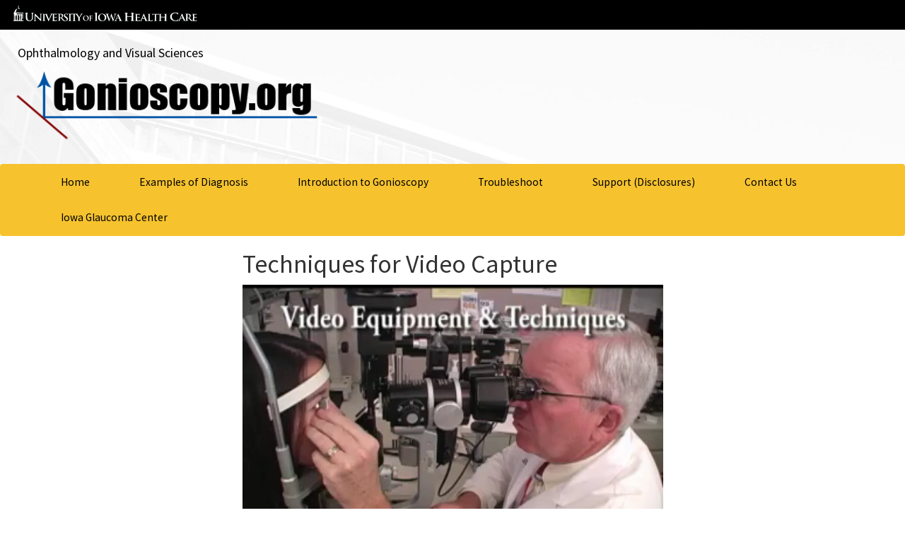

--- FILE ---
content_type: text/html
request_url: http://gonioscopy.org/techniques-for-video-capture.htm
body_size: 8361
content:
<!DOCTYPE html>
<html lang="en"><!-- InstanceBegin template="/Templates/one-column.dwt" codeOutsideHTMLIsLocked="false" -->
<head>
    <meta charset="utf-8">
    <meta http-equiv="X-UA-Compatible" content="IE=edge">
    <meta name="viewport" content="width=device-width, initial-scale=1">
    
<!-- InstanceBeginEditable name="doctitle" -->
<title>Techniques for Video Capture</title>
<meta name="keywords" content="ophthalmology, opthalmology, ophtalmology, optamology, ophtho, eye diseases, case reports, gonioscopy, gonio, glaucoma, ICE">
<meta name="description" content="Gonioscopy.org is a service to the profession by the Department of Ophthalmology at the University of Iowa.">
<!-- InstanceEndEditable -->
      <meta http-equiv="CACHE-CONTROL" CONTENT="NO-CACHE, NO-STORE">
      <meta http-equiv="PRAGMA" CONTENT="NO-CACHE">
      <META HTTP-EQUIV="Expires" CONTENT="-1">
    <link rel="stylesheet" type="text/css" href="c/normalize.css">
    <link rel="stylesheet" type="text/css" href="https://www.w3schools.com/w3css/4/w3.css">
    <link rel="stylesheet" type="text/css" href="b/bootstrap.min.css">
    <link rel="stylesheet" type="text/css" href="c/customizations.css">
    <link rel="stylesheet" href="https://fonts.googleapis.com/css?family=Montserrat|Source+Sans+Pro" >
<style>
#ui-search {max-width:320px;
float:right;
}
.feature {text-align:center;
	border-left:#ffcc00 solid 1px; 	
	border-right:#ffcc00 solid 1px; 
	padding-left:20px;
	padding-right:20px;
	padding-bottom:20px;
	}
#intro-panel {
	background-image:url(i/ccom-bg-3.jpg);
	margin-top:0px;
	padding-top:0px;
	border-bottom:#FFCC00 solid 5px;
}
nav.navbar {
	margin-bottom:0px;
	padding-bottom:0px;
}
</style>
<!-- InstanceBeginEditable name="head" -->
<style>
.feature {text-align:center;
	border-left:#ffcc00 solid 1px; 	
	border-right:#ffcc00 solid 1px; 
	padding-left:20px;
	padding-right:20px;
	padding-bottom:20px;
	}
#intro-panel {
	background-image:url(cases/i/ccom-bg-3.jpg);
	margin-top:0px;
	padding-top:0px;
	border-bottom:#FFCC00 solid 5px;
}
nav.navbar {
	margin-bottom:0px;
	padding-bottom:0px;
}


</style>

<!-- Announcement Bar-->
<style>

#announcment_bar{
background-color:#444;
color:#e4e4e4;
text-align:center;
}
#announcment_bar a{Color:#FCDF97;}

</style>

<!--script for privacy policy -->
<script>
$( document ).ready(function() {
    if (typeof(Storage) !== "undefined") {
		var selection_choice = localStorage.getItem("dimiss_privacy");
		
			if(selection_choice === "hide"){
			
			$('#announcment_bar').hide();
			}
} else {
    // Sorry! No Web Storage support..
}
});

$(document).ready(function(){
	$('#dismiss').click(function(){
		localStorage.setItem("dimiss_privacy", "hide");
		$('#announcment_bar').slideToggle("slow");
		
	});
});	

</script>

<!-- End Privacy Policy Script -->

<!--End announcement   -->
<!-- InstanceEndEditable -->
<script src="b/jquery.min.js"></script>
     <script src="b/bootstrap.min.js"></script>
<!--  this template implemented 1/4/2017 -->
<!--[if lt IE 9]>
  <script src="../b/html5shiv.min.js"></script>
  <script src="../b/respond.min.js"></script>
<![endif]-->


<!-- Google Analytics Code -->
<script>
  (function(i,s,o,g,r,a,m){i['GoogleAnalyticsObject']=r;i[r]=i[r]||function(){
  (i[r].q=i[r].q||[]).push(arguments)},i[r].l=1*new Date();a=s.createElement(o),
  m=s.getElementsByTagName(o)[0];a.async=1;a.src=g;m.parentNode.insertBefore(a,m)
  })(window,document,'script','https://www.google-analytics.com/analytics.js','ga');

  ga('create', 'UA-2883164-1', 'auto');
  ga('send', 'pageview');

</script>

<!-- end Google Analytics Code -->

</head>

<body>
<!-- TOP  -->
<div id="HEADER-PANEL">
  <!-- BEGIN HEADER PANEL-->
  <div class="container-fluid" id="BLACK-BANNER">
    <!-- BEGIN BLACK BANNER -->
    <p><a href="http://medicine.uiowa.edu/eye/"><img src="i/uihc_oneline_white.svg" style="max-height:26px; max-width:300px;" class="img-responsive" alt="University of Iowa Health Care" /></a></p>
    <!-- END BLACK BANNER -->
  </div>

  <div id="DEPT-BANNER" class="container-fluid">
    <!-- BEGIN DEPARTMENT BANNER -->
    <p style="margin-left: 15px;"><a href="http://www.medicine.uiowa.edu/eye">Ophthalmology and Visual Sciences</a></p>
    <p><img src="i/gonio_logo.png" alt="gonioscopy.org" style="max-height:105px;" class="img-responsive"/></p>
    <!-- END DEPARTMENT BANNER -->
  </div>
  <!-- BEGIN MAIN NAV -->
  <div id=MAIN-NAV>
    <nav class="navbar" style="background-color:#f6c32e">
      <div class="container-fluid">
        <div class="navbar-header">
          <button type="button" class="navbar-toggle" data-toggle="collapse" data-target="#topNavbar"> <span class="icon-bar"></span> <span class="icon-bar"></span> <span class="icon-bar"></span> </button>
        </div>
        <div class="collapse navbar-collapse" id="topNavbar">
          <ul class="nav navbar-nav">
            <li><a href="index.htm">Home</a></li>
            <li><a href="examples.htm">Examples of Diagnosis</a></li>
            <li><a href="introduction.htm">Introduction to Gonioscopy</a></li>
            <li><a href="troubleshoot.htm">Troubleshoot</a></li>
			  <li><a href="support.htm">Support (Disclosures)</a></li>
            <li><a href="https://uiowa.qualtrics.com/jfe/form/SV_4MmP0SM3yXUPEaN">Contact Us</a></li>
			  <li><a href="http://www.iowaglaucoma.org">Iowa Glaucoma Center</a></li>
          </ul>
        </div>
      </div>
    </nav>
  </div>
  <!-- END MAIN NAV -->
  <!--  END HEADER PANEL -->
</div>
<!-- END TOP  -->
<!-- Begin Main content aka central content -->
<!-- InstanceBeginEditable name="central-content" -->
<div class="container-fluid">
  <div class="col-sm-3"></div>
  <div class="col-sm-6">
    <h1>Techniques for Video Capture</h1>
      <video width="600" controls>
      <source src="http://dvxi53ywm41y2.cloudfront.net/Videotechnique.mp4" type="video/mp4">
      Your browser does not support HTML5 video.
    </video>
    <p>We have had many requests for assistance in capturing gonioscopy video. Therefore our department’s videographer, Randy Verdick, and I have put together a “how to” video on our technique for capturing gonioscopy and slit lamp videos. We hope that you find it to be instructive.</p>
  </div>
</div>

<!-- InstanceEndEditable --> 
<hr>
<!-- Begin very bottom section -->
<div id="FOOTER-PANEL">
  <!-- BEGIN FOOTER PANEL -->
  <div id="CCOM-footer" class="container-fluid">
    <!-- BEGIN CCOM FOOTER -->
    <p><a href="#"><img src="i/UI-CCOM-stacked-logo-267W.png" width="200" class="img-responsive"  alt="University of Iowa Carver College of Medicine"/></a></p>
    <address>
      <p>University of Iowa Carver College of Medicine</p>
      <p>Department of Ophthalmology &amp; Visual Sciences</p>
      <p>200 Hawkins Dr.</p>
      <p>Iowa City, IA 52242</p>
    </address>
    <p class="small" style="text-align:right;" ><a href="http://www.uiowa.edu/homepage/online-privacy-information" target="new">Web Privacy Policy</a> | <a href="http://opsmanual.uiowa.edu/community-policies/nondiscrimination-statement" target="new">Nondiscrimination Statement</a></p>
    <!-- END CCOM FOOTER -->
  </div>
  <div id="UI-footer" class="container-fluid">
    <!-- BEGIN UI FOOTER -->
    <p><a href="http://www.uiowa.edu" target="new"><img src="i/UI-logo-w-dome-gold-500w.png" width="200" class="img-responsive" alt="The University of Iowa"/></a></p>
    <p><a href="https://www.dna.its.uiowa.edu/Whitepages/" target="new">Directory</a> &nbsp;|&nbsp; <a href="http://www.uiowa.edu/a-z" target="new">A-Z Search</a> &nbsp;|&nbsp; <a href="http://www.uiowa.edu/homepage/about-university" target="new">About Iowa</a> &nbsp;|&nbsp; <a href="http://www.uiowa.edu/homepage/about-university" target="new">Contact UIowa</a> &nbsp;|&nbsp; <a href="http://www.uiowa.edu/homepage/calendars" target="new">Calendars</a> &nbsp;|&nbsp; <a href="http://www.uiowa.edu/homepage/online-privacy-information" target="new">Privacy Information</a></p>
    <p class="small">copyright &copy;2019 The University of Iowa.</p>
    <!-- END UI FOOTER -->
  </div>
  <!--  END FOOTER PANEL -->
</div>
</div>

</body>
<!-- InstanceEnd --></html>

--- FILE ---
content_type: text/css
request_url: http://gonioscopy.org/c/customizations.css
body_size: 2698
content:
@charset "utf-8";body{font-family:'Source Sans Pro';}
address{font-size:90%;line-height:90%;margin-left:43px;}
img{max-width:100%;height:auto;}
.fa-circle{color:grey;}
.spot a{color:black;text-decoration:none;}
.spot a h3:hover{color:#ffcc00;}
#BLACK-BANNER{color:#fff;background-color:#000;padding-top:4px;}
#BLACK-BANNER img{margin:2px;}
#DEPT-BANNER{padding:20px 10px;background-image:url(../i/ccom-bg.jpg);background-color:#fff;background-repeat:no-repeat;}
#DEPT-BANNER a{color:#000;font-size:large;}
.navbar{font-size:110%;}
.navbar li{padding-left:40px;padding-right:0px;}
.navbar a{color:#000;xxpadding-left:25px;xxpadding-right:25px;}
.navbar li a:hover{background-color:#3d3935;color:white;}
.icon-bar{background-color:black;}
.item a{color:#fff;text-decoration:none;}
.item a:hover{color:#d3d3d3;text-decoration:underline;}
#SPOT-PANEL{padding:40px 40px;border-top:#010101 20px solid;border-bottom:#aaa 1px solid;}
.spot{text-align:center;padding:10px;}
.MISC-PANEL{padding:60px 40px; align:center;}
.MISC-PANEL h3{border-bottom:#09c medium solid;background-color:white;}
#FOOTER-PANEL{background-color:black;color:white;padding-top:30px;border-top:#09c 5px solid;}
#FOOTER-PANEL a{color:white;text-decoration:none;}
#FOOTER-PANEL a:hover{color:#ffcc00;}
#CCOM-footer{background-color:#464646;padding-top:20px;padding-left:40px;background-image:url(../i/ccom-footer-bg.png);}
.copyright{font-size:65%}
#updated{font-size:75%;padding-top:10px;text-align:right;border-top:thin #09c solid}
#UI-footer{padding-left:40px;padding-top:10px;}
#UI-footer a{color:gray;font-family:Segoe, "Segoe UI", "DejaVu Sans", "Trebuchet MS", Verdana, sans-serif;font-weight:bold;}
#UI-footer a:hover{color:#ffcc00;}
.amber,.hover-amber:hover, amber:hover{color:#000;background-color:#fc0}
.text-amber{color:#fc0}
.light-on-dark-heading{color:white;background-color:#3A3A3A;border-left:#3A3A3A solid 10px}
article h1{border-bottom:#09c 2px solid;}
article .pubdate{padding-bottom:10px;}
.firstpara{padding-top:10px;border-top:#09c 2px solid;}
#main-content .smaller-highlight{font-size:90%;font-weight:bold;color:#06c;}
.abnormal{font-style:oblique;font-weight:bold;color:red;}
.labvalue{font-style:italic;font-weight:bold;color:red;}
.red-characters{color:red;}
.blackboxwarning{margin:5px;padding:5px;border:3px solid black;}
.casedate, .pubdate{border-bottom:#09c 1px solid;margin-bottom:20px;}
blockquote{font-size:inherit;}
.clear2{clear:both;margin-bottom:0px;margin-top:0px;}
.scaleable img{height:auto;width:auto;max-width:100%;}
.borderedbox{border-color:#D7D7D7;}
.borderedbox{border:1px solid #D7D7D7; padding: 5px;}
video {width: 100%; height: auto;}

--- FILE ---
content_type: text/plain
request_url: https://www.google-analytics.com/j/collect?v=1&_v=j102&a=589239763&t=pageview&_s=1&dl=http%3A%2F%2Fgonioscopy.org%2Ftechniques-for-video-capture.htm&ul=en-us%40posix&dt=Techniques%20for%20Video%20Capture&sr=1280x720&vp=1280x720&_u=IEBAAEABAAAAACAAI~&jid=1599768961&gjid=1648105020&cid=2144021824.1767952156&tid=UA-2883164-1&_gid=894725813.1767952156&_r=1&_slc=1&z=455242144
body_size: -450
content:
2,cG-KMFC4R6KV9

--- FILE ---
content_type: image/svg+xml
request_url: http://gonioscopy.org/i/uihc_oneline_white.svg
body_size: 11629
content:
<?xml version="1.0" encoding="UTF-8"?>
<!DOCTYPE svg PUBLIC "-//W3C//DTD SVG 1.1//EN" "http://www.w3.org/Graphics/SVG/1.1/DTD/svg11.dtd">
<!-- Creator: CorelDRAW X6 -->
<svg xmlns="http://www.w3.org/2000/svg" xml:space="preserve" width="5.91666in" height="0.5in" version="1.1" style="shape-rendering:geometricPrecision; text-rendering:geometricPrecision; image-rendering:optimizeQuality; fill-rule:evenodd; clip-rule:evenodd"
viewBox="0 0 5917 500"
 xmlns:xlink="http://www.w3.org/1999/xlink">
 <defs>
  <style type="text/css">
   <![CDATA[
    .fil1 {fill:#FAFEFE}
    .fil0 {fill:#FAFEFE;fill-rule:nonzero}
   ]]>
  </style>
 </defs>
 <g id="Layer_x0020_1">
  <metadata id="CorelCorpID_0Corel-Layer"/>
  <path class="fil0" d="M3875 486c-11,-1 -14,-9 -15,-19l0 -211c1,-12 3,-18 13,-20 4,-1 8,-1 17,-1l0 -6c-7,0 -7,0 -8,0l-102 0c-1,0 -1,0 -8,0l0 6c12,0 18,0 21,1 13,2 16,8 16,20l0 83 -147 0 0 -83c1,-12 3,-18 13,-20 4,-1 8,-1 17,-1l0 -6c-7,0 -7,0 -8,0l-102 0c0,0 -1,0 -8,0l0 6c12,0 18,0 21,1 12,2 15,8 16,20 1,11 2,196 0,210 -2,10 -4,18 -12,19 -3,1 -8,1 -20,1l0 6c7,0 7,0 8,0l107 0c0,0 0,0 7,0l0 -6c-13,0 -20,-1 -25,-1 -11,-1 -14,-9 -15,-19l0 -108 147 0 -1 108c-2,10 -3,18 -11,19 -3,1 -8,1 -20,1l0 6c7,0 7,0 8,0l107 0c0,0 0,0 7,0l0 -6c-13,0 -20,-1 -25,-1l0 0z"/>
  <path class="fil0" d="M4938 487c-10,-1 -12,-8 -13,-16l0 -183c1,-11 3,-16 12,-17 4,-1 7,-1 15,-1l0 -5c-6,0 -6,0 -7,0l-89 0c0,0 -1,0 -7,0l0 5c10,0 16,0 18,1 11,2 13,7 14,17l0 72 -128 0 0 -72c1,-11 3,-16 12,-17 4,-1 7,-1 15,-1l0 -5c-6,0 -6,0 -7,0l-89 0c0,0 -1,0 -7,0l0 5c10,0 16,0 18,1 11,2 13,7 14,17 1,10 1,170 -1,182 -1,9 -3,16 -10,17 -3,1 -7,1 -17,1l0 5c6,0 6,0 7,0l92 0c0,0 0,0 6,0l0 -5c-11,0 -17,-1 -22,-1 -10,-1 -12,-8 -13,-16l0 -94 128 0 0 93c-1,9 -3,16 -10,17 -3,1 -7,1 -17,1l0 5c6,0 6,0 7,0l92 0c0,0 0,0 6,0l0 -5c-11,0 -17,-1 -22,-1l0 0z"/>
  <path class="fil0" d="M4635 493l0 -5c-10,0 -18,-1 -22,-1 -10,-1 -14,-8 -14,-16 0,-18 0,-189 0,-189l40 1c29,1 38,9 39,17l0 9 7 0 0 -43 -214 0c0,0 0,0 0,0 -1,2 -7,30 -9,39l7 0c2,-7 4,-10 7,-14 5,-7 13,-8 32,-9l48 -1c0,0 2,176 0,189 -1,9 -4,16 -10,17 -3,1 -6,1 -17,1l0 5 106 0 0 0z"/>
  <path class="fil0" d="M4222 399l-60 0c-1,0 -2,-1 -1,-2l30 -75c0,-1 1,-3 2,-3 1,0 1,2 2,3l30 75c0,1 0,2 -2,2l0 0zm269 47c-3,0 -3,2 -4,5 -1,6 -5,14 -9,18 -8,8 -21,9 -38,9 -26,0 -34,-2 -40,-7 -7,-5 -7,-26 -7,-65l0 -53c0,-46 0,-55 1,-64 1,-11 3,-16 12,-17 4,-1 9,-1 13,-1 0,0 0,0 6,0l0 -5 -103 0 0 6c11,0 14,0 16,1 11,2 13,7 14,17 1,10 1,18 1,64l0 53c0,28 -1,52 -2,65 -1,12 -4,17 -20,18 -32,-2 -37,-27 -46,-47 -21,-46 -81,-184 -81,-184l-7 0 -88 203c-7,15 -13,26 -28,27 -2,0 -5,0 -11,1l8 -41 -7 0c0,3 0,4 -1,5 -2,12 -6,19 -15,22 -9,4 -22,4 -31,4 -33,0 -39,-5 -39,-25 0,-9 0,-37 0,-47l0 -24c0,-2 0,-3 2,-3 8,0 40,0 47,1 12,1 17,6 18,12 1,4 1,8 1,11 0,0 0,1 0,3l5 0 4 -51 -5 0c-1,2 -2,3 -3,4 -3,3 -8,4 -16,5 -8,1 -45,1 -52,1 -2,0 -2,-1 -2,-3l0 -77c0,-2 1,-3 2,-3 7,0 41,1 47,1 16,2 20,6 22,11 2,4 2,9 2,11 0,0 0,0 0,4l6 0c0,0 4,-41 4,-43l-158 0 0 5c5,0 16,0 18,1 11,2 13,7 14,17 1,10 1,18 1,64l0 53c0,28 0,52 -2,65 -1,9 -3,16 -10,17 -3,1 -12,1 -17,1l0 5 235 0 0 -5 -10 0c-10,0 -13,-4 -13,-9 0,-4 2,-11 5,-19l18 -43c1,-2 1,-2 3,-2l73 0c2,0 3,1 3,2l26 64c2,4 -1,6 -3,7 -1,0 -1,0 -4,0l0 5 238 0c0,0 5,-38 5,-42 0,-4 0,-5 -3,-5l0 0z"/>
  <path class="fil0" d="M5661 379c-6,4 -10,5 -23,5 -8,0 -18,-1 -25,-3 -2,-1 -3,-2 -3,-5l0 -92c0,-2 1,-4 3,-4 3,-1 9,-1 17,-1 19,0 50,12 50,56 0,25 -9,39 -19,46l0 0zm259 68l0 0 -6 0 0 0c0,3 0,4 -1,5 -2,12 -6,19 -15,22 -8,4 -22,4 -31,4 -33,0 -39,-5 -39,-25 0,-9 0,-37 0,-47l0 -24c0,-2 0,-3 2,-3 8,0 40,0 47,1 12,1 17,6 18,12 1,4 1,8 1,11 0,0 0,1 0,3l5 0 4 -51 -5 0c-1,2 -2,3 -3,4 -3,3 -8,4 -16,5 -8,1 -45,1 -52,1 -2,0 -2,-1 -2,-3l0 -77c0,-2 1,-3 2,-3 7,0 41,1 47,1 16,2 20,6 22,11 2,4 2,9 2,11 0,0 0,0 0,4l6 0c0,0 4,-41 4,-43l-158 0 0 5c5,0 16,0 18,1 11,2 13,7 14,17 1,10 1,18 1,64l0 53c0,28 0,52 -2,65 -1,8 -3,14 -7,16 -8,0 -18,-6 -32,-20 -19,-19 -42,-46 -71,-80 33,-25 43,-46 43,-68 0,-20 -13,-36 -22,-42 -18,-11 -40,-13 -60,-13l-99 0 0 5c11,0 16,0 19,1 11,2 13,7 14,17l0 182c0,10 -5,17 -12,17 -22,0 -31,-29 -39,-46 -21,-46 -81,-184 -81,-184l-7 0 -88 203c-12,33 -35,24 -35,24l11 -55 -9 0c-1,5 -2,6 -2,7 -2,6 -6,16 -13,23 -15,16 -36,20 -69,20 -51,0 -119,-41 -119,-125 0,-34 7,-67 35,-91 17,-14 38,-22 71,-22 35,0 64,9 77,22 8,8 15,17 14,40l9 0 0 -69c-1,0 -2,0 -3,-1 -11,-1 -23,-4 -38,-6 -17,-2 -31,-4 -55,-4 -56,0 -92,14 -119,37 -36,31 -44,72 -44,96 0,34 10,73 47,103 34,28 78,38 130,38 24,0 71,-5 71,-5 6,0 85,0 85,0l0 -5 -10 0c-10,0 -13,-4 -13,-9 0,-4 2,-11 5,-19l18 -43c1,-2 1,-2 3,-2l73 0c2,0 3,1 3,2l26 64c2,4 -1,6 -3,7 -1,0 -1,0 -4,0l0 5c0,0 157,0 160,0l0 -5c-9,0 -16,-1 -20,-1 -10,-1 -12,-8 -13,-17 -2,-13 -2,-37 -2,-65l0 -4c0,-2 1,-2 3,-2l29 1c2,0 4,0 6,2 4,5 19,25 32,42 18,23 31,38 45,45 9,4 17,6 35,6l31 0c1,0 2,0 3,0l121 0 5 -46zm-472 -48l-60 0c-1,0 -2,-1 -1,-2l30 -75c0,-1 1,-3 2,-3 1,0 1,2 2,3l30 75c0,1 0,2 -2,2l0 0z"/>
  <path class="fil0" d="M155 57l0 -55c0,0 -3,-13 6,-14l2 0c9,1 7,13 7,13l0 55c0,0 -1,17 2,20 2,3 23,11 23,11 0,0 13,7 11,14 -2,7 -10,6 -14,4 -4,-2 -16,-4 -21,-4 -6,1 -17,1 -21,-2 -4,-3 -5,-11 -4,-12 4,-4 9,-12 9,-16 0,-6 0,-15 0,-15l0 0z"/>
  <path class="fil1" d="M41 315c3,-2 9,-3 11,4 2,6 5,51 5,70 0,19 -3,67 -6,74 -3,7 -7,11 -10,9 -3,-2 -4,-16 -4,-23 0,-7 2,-93 2,-93 0,0 -1,-39 2,-41l0 0zm75 -214c4,3 9,9 2,15 -5,4 -3,4 -6,8 -3,4 -15,13 -16,19 -3,11 0,26 -3,35 -3,9 -15,21 -17,25 -3,4 -6,15 -3,18 2,3 13,3 13,3l226 1c0,0 8,-1 12,2 6,4 3,14 -1,21 -3,5 -23,4 -23,4l-176 0c0,0 -16,-2 -21,2 -5,4 -2,17 -2,17 0,0 34,0 37,2 3,2 6,9 6,14 0,6 -1,163 -1,163 0,0 -1,15 1,19 2,3 13,5 18,5 5,0 15,0 18,-7 3,-7 5,-26 6,-37 1,-12 -1,-92 -1,-92 0,0 1,-14 -2,-19 -4,-6 -14,-15 -21,-15 -7,0 -10,-1 -10,-10 0,-8 5,-20 7,-21 7,-2 40,-1 40,-1 0,0 9,-1 12,2 3,2 4,14 4,14l1 128c0,0 0,38 1,43 1,5 0,17 9,15 10,-2 12,-6 13,-15 1,-9 6,-71 5,-80 -1,-9 -2,-43 -2,-50 0,-7 1,-16 -3,-19 -3,-3 -15,-6 -16,-9 -1,-3 4,-25 6,-27 2,-2 20,-1 20,-1 0,0 12,0 16,1 8,3 6,24 6,24l0 151c0,0 0,21 2,23 2,2 12,2 12,2 0,0 31,-1 34,0 3,1 8,1 8,9 -1,8 -3,14 -6,14l-307 0c0,0 -9,1 -11,-1 -1,-1 -2,-4 -2,-7l0 0c0,-3 0,-5 0,-7 0,-3 3,-5 5,-7 2,-2 7,1 10,-15 3,-16 3,-93 3,-93 0,0 1,-90 1,-92 0,-2 1,-7 -2,-12 -2,-6 -13,-11 -15,-15 -2,-3 1,-16 3,-18 2,-2 8,0 12,-4 10,-8 19,-34 25,-54 6,-20 21,-32 26,-40 5,-8 36,-30 39,-31 3,-1 5,-1 9,2l0 0zm-33 214c0,0 -1,-8 2,-10 3,-2 9,-3 15,-1 6,2 10,13 11,26 1,12 2,68 2,85 0,17 -3,43 -7,48 -3,6 -12,10 -16,9 -4,-1 -5,-5 -7,-11 -2,-6 -1,-73 -1,-73l1 -73 0 0z"/>
  <path class="fil0" d="M280 272c2,-1 10,-1 15,-1 5,0 10,0 13,1 3,2 4,18 0,26 -4,8 -1,29 -1,43 0,14 2,52 0,64 -2,12 -5,25 -9,27 -4,2 -7,0 -9,-2 -2,-2 -2,-83 -2,-96 0,-14 1,-24 -2,-27 -3,-4 -8,-4 -9,-7 -1,-3 -1,-11 0,-16 1,-5 2,-13 4,-13l0 0z"/>
  <path class="fil0" d="M658 227l0 5c-1,0 -11,1 -15,2 -10,2 -13,8 -14,20 -1,11 -1,21 -1,74l0 37c0,39 -4,80 -35,105 -26,21 -53,25 -78,25 -20,0 -56,-1 -83,-24 -19,-16 -33,-42 -33,-92l0 -51c0,-53 0,-63 -1,-74 -1,-12 -4,-17 -16,-20 -3,-1 -18,-1 -19,-2l0 -5 113 0 0 5c-1,0 -10,1 -14,1 -10,2 -13,8 -14,20 -1,11 -1,21 -1,74l0 49c0,51 11,72 29,86 17,13 34,14 47,14 16,0 37,-5 51,-19 21,-19 22,-51 22,-87l0 -44c0,-53 0,-63 -1,-74 -1,-12 -4,-17 -16,-20 -3,-1 -15,-1 -16,-1l0 -6 95 0 0 0z"/>
  <path class="fil0" d="M837 262l0 5c2,0 17,1 22,2 8,3 11,9 11,27l0 134 -180 -173 -8 0 0 190c0,26 -3,35 -11,38 -5,1 -20,2 -20,2l0 5 90 0 0 -5c0,0 -17,0 -22,-2 -6,-2 -11,-10 -11,-34l0 -125c23,24 178,171 178,171l11 0 0 -202c0,-17 3,-23 12,-26 4,-1 13,-1 16,-1l0 -5 -87 0 0 0z"/>
  <path class="fil0" d="M1401 445c-2,9 -6,23 -18,27 -9,3 -22,4 -31,4 -33,0 -38,-5 -39,-25 0,-9 0,-37 0,-47l0 -24c0,-2 0,-3 2,-3 8,0 40,0 46,1 12,1 17,6 18,12 1,4 1,8 1,11 0,0 0,0 0,3l4 0 5 -51 -4 0c-1,2 -3,3 -4,4 -3,3 -8,4 -16,5 -7,1 -45,1 -52,1 -2,0 -2,-1 -2,-3l0 -80c0,0 50,1 55,2 19,4 17,15 18,24l6 0c1,-5 4,-42 4,-42 0,0 0,0 0,0l-205 0 0 5c4,0 5,0 5,0 4,0 9,0 13,2 3,1 4,3 4,6 0,3 -1,7 -3,11 -8,20 -50,118 -64,151l-1 0 -56 -138c-5,-11 -7,-19 -7,-23 0,-3 1,-5 3,-6 2,-2 7,-2 17,-2l0 -5 -164 0 0 5c31,-1 28,19 28,19l0 182c0,0 3,20 -28,19l0 5 96 0 0 -5c-29,0 -27,-18 -27,-18l0 -182c0,0 0,-17 15,-16 8,1 18,20 25,35l85 190 7 0c0,0 80,-169 93,-197 9,-19 14,-25 18,-27 2,-1 22,-6 22,15 0,10 1,170 -1,182 -1,9 -3,15 -9,17 -3,1 -7,1 -17,1l0 5c6,0 6,0 6,0l147 0c2,-8 7,-37 9,-47l-7 0 0 0z"/>
  <path class="fil0" d="M1799 468c0,0 3,20 -28,19l0 5 96 0 0 -5c-29,0 -27,-18 -27,-18l0 -182c0,0 -2,-18 27,-18l0 -5 -96 0 0 5c31,-1 28,19 28,19l0 182z"/>
  <path class="fil0" d="M1545 377c-6,4 -10,5 -23,5 -8,0 -18,-1 -25,-3 -2,-1 -3,-2 -3,-5l0 -92c0,-2 1,-4 3,-4 3,-1 9,-1 17,-1 19,0 50,12 50,55 0,25 -9,39 -19,46l0 0zm157 -24l-9 -6c-27,-19 -34,-30 -34,-44 0,-18 15,-31 39,-31 21,0 31,9 35,15 7,8 8,17 8,20 0,1 0,2 0,6l6 0 2 -47c-1,-2 -21,-7 -48,-7 -45,0 -75,24 -75,57 0,25 12,46 48,72l15 11c27,19 32,34 32,49 0,16 -14,35 -43,35 0,0 -30,0 -47,-17 -17,-17 -42,-46 -70,-80 33,-25 43,-46 43,-68 0,-20 -13,-36 -22,-42 -18,-11 -39,-13 -60,-13l-97 0 0 5c0,0 31,-2 31,18 0,10 0,169 0,182 0,20 -23,18 -27,18l0 5 100 0 0 -5c-17,0 -32,0 -32,-18 0,-13 -2,-69 -2,-69 0,-6 35,-2 37,0 4,5 19,25 32,42 18,23 24,31 36,39 0,0 56,37 125,3 21,-10 31,-35 31,-53 0,-29 -14,-49 -53,-77l0 0z"/>
  <path class="fil0" d="M2163 262l0 5c4,0 5,0 6,0 6,1 7,5 7,8 0,4 -1,9 -5,16 -5,9 -45,76 -49,83 -4,-7 -38,-61 -51,-83 0,0 -5,-7 -8,-19 -2,-5 11,-5 11,-5l0 -5 -207 0 -6 40c0,0 0,0 6,0 3,-14 11,-22 26,-23 20,0 43,0 43,0l0 124c0,28 0,52 -2,65 -1,9 -3,15 -9,17 -2,0 -14,1 -17,1l0 6 99 0 0 -6c-4,0 -12,-1 -15,-1 -10,-1 -12,-8 -13,-16 -2,-13 -2,-37 -2,-65l0 -124 40 0c4,4 8,9 12,14 11,16 55,82 57,87 4,9 7,15 7,32l0 25c0,5 0,18 -1,30 -1,9 -4,15 -10,17 -3,1 -6,1 -18,1l0 5 105 0 0 -5c-10,0 -17,-1 -21,-1 -10,-1 -13,-8 -13,-17 -1,-13 -1,-25 -1,-30l0 -25c0,-10 0,-19 5,-30 6,-13 51,-84 62,-96 7,-8 11,-12 18,-15 5,-2 11,-4 14,-4 0,0 1,0 6,0l0 -5 -76 0 0 0z"/>
  <path class="fil0" d="M2871 488c21,0 73,-13 73,-94 0,-63 -37,-123 -95,-123 -21,0 -73,13 -73,94 0,63 37,123 95,123l0 0zm-13 -229c72,0 136,49 136,121 0,63 -50,121 -131,121 -72,0 -136,-49 -136,-121 0,-63 50,-121 131,-121l0 0z"/>
  <path class="fil0" d="M3319 263l0 10c-23,0 -28,8 -35,28l-68 197 -10 0 -62 -166 -1 0 -56 166 -10 0 -73 -195c-10,-27 -15,-29 -32,-30l0 -10 98 0 0 10 -9 0c-11,0 -18,5 -18,14 0,3 1,7 5,18l48 133 1 0 56 -179 6 0 65 179 1 0 40 -132c2,-8 4,-15 4,-19 0,-11 -9,-14 -25,-15l0 -10 74 0 0 0z"/>
  <path class="fil0" d="M3330 404l31 -84 36 84 -67 0 0 0zm139 58l-90 -198 -6 0 -73 174c-18,44 -25,47 -48,48l0 10 80 0 0 -10c-21,0 -25,-4 -25,-12 0,-3 1,-8 9,-31l10 -27 76 0 13 31c7,16 9,23 9,27 0,9 -5,12 -24,12l0 10 102 0 0 -10c-17,0 -25,-5 -34,-24l0 0z"/>
  <path class="fil0" d="M2610 229l0 5c34,0 31,21 31,21l0 210 0 -1c0,0 -1,21 -32,21l0 5 111 0 0 -6c-30,0 -31,-21 -31,-21l0 -210c0,0 -3,-21 31,-21l0 -6 -110 1 0 0z"/>
  <path class="fil1" d="M2343 480c-43,0 -69,-37 -69,-84 0,-56 29,-71 55,-71 37,0 66,31 66,82 0,65 -37,73 -52,73l0 0zm-9 11c57,0 93,-41 93,-92 0,-52 -35,-84 -91,-84 -68,0 -93,50 -93,88 0,40 26,88 91,88l0 0z"/>
  <path class="fil0" d="M2489 404c0,-2 0,-2 2,-2 4,0 28,0 33,1 7,1 10,5 12,8 1,3 1,5 1,7 0,2 0,3 2,3 2,0 2,-2 2,-4 0,-2 0,-12 1,-16 1,-7 2,-13 2,-14 0,-1 0,-2 -1,-2 -1,0 -2,1 -3,2 -2,3 -5,4 -10,4 -3,0 -6,0 -10,0l-29 0c-1,0 -2,-1 -2,-2l0 -56c0,-2 1,-3 2,-3l35 1c9,0 13,4 15,7 1,3 1,7 1,9 0,2 1,4 2,4 2,0 2,-1 2,-3 0,-3 1,-16 1,-18 1,-6 2,-9 2,-10 0,-1 -1,-2 -2,-2 -1,0 -2,1 -4,1 -2,1 -5,1 -9,1 -5,0 -51,0 -60,0 -7,0 -21,-1 -32,-1 -3,0 -5,0 -5,2 0,1 2,2 4,2 3,0 7,0 9,1 7,2 9,5 10,13 0,7 0,14 0,48l0 40c0,22 0,38 -1,48 -1,7 -2,12 -7,12 -2,0 -5,1 -8,1 -2,0 -3,1 -3,2 0,2 2,2 5,2 9,0 23,-1 29,-1 6,0 20,1 34,1 3,0 5,-1 5,-2 0,-1 -1,-2 -4,-2 -3,0 -8,0 -11,-1 -7,-1 -8,-6 -9,-12 -1,-9 -1,-26 -1,-48l0 -18z"/>
 </g>
</svg>
